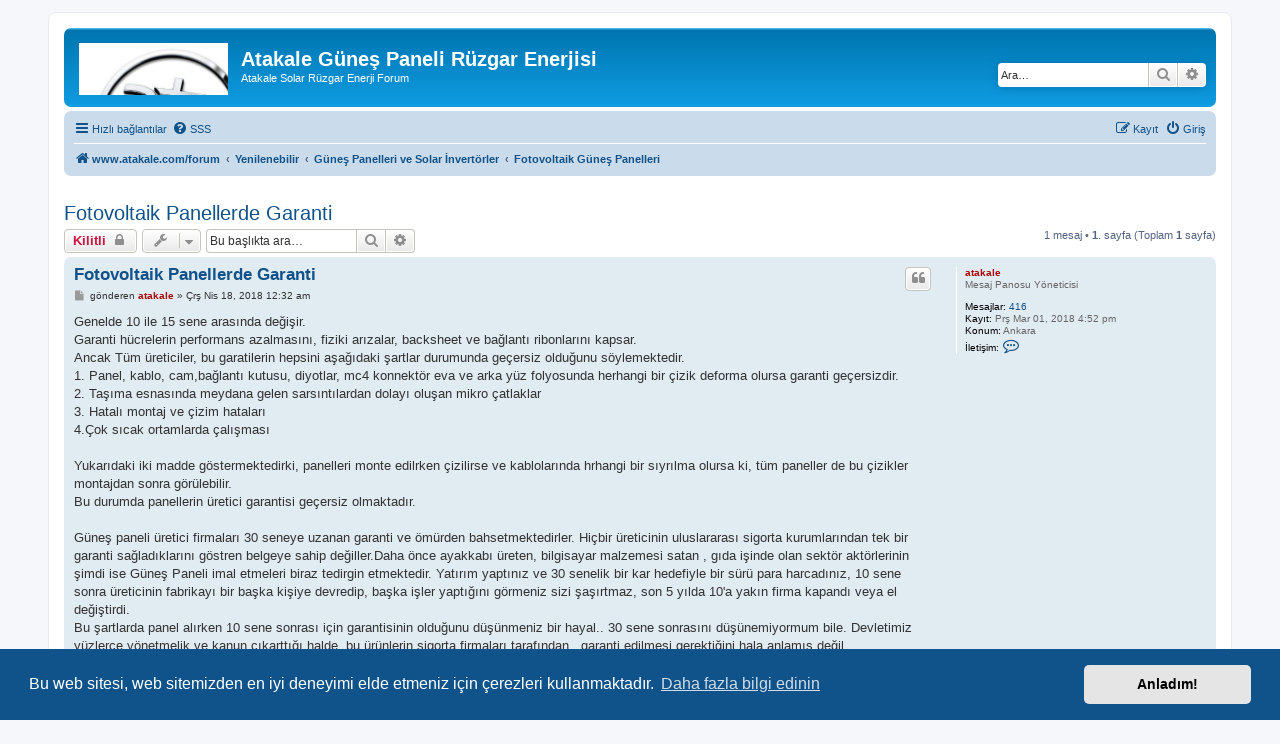

--- FILE ---
content_type: text/html; charset=UTF-8
request_url: https://www.atakale.com/forum/viewtopic.php?f=6&t=656
body_size: 6717
content:
<!DOCTYPE html>
<html dir="ltr" lang="tr">
<head>
<meta charset="utf-8" />
<meta http-equiv="X-UA-Compatible" content="IE=edge">
<meta name="viewport" content="width=device-width, initial-scale=1" />

<title>Fotovoltaik Panellerde Garanti - Atakale Güneş Paneli Rüzgar Enerjisi</title>

	<link rel="alternate" type="application/atom+xml" title="Besleme - Atakale Güneş Paneli Rüzgar Enerjisi" href="/forum/feed?sid=feabb5a9a7347a8c8954d821d982c202">		<link rel="alternate" type="application/atom+xml" title="Besleme - Tüm forumlar" href="/forum/feed/forums?sid=feabb5a9a7347a8c8954d821d982c202">	<link rel="alternate" type="application/atom+xml" title="Besleme - Yeni Başlıklar" href="/forum/feed/topics?sid=feabb5a9a7347a8c8954d821d982c202">	<link rel="alternate" type="application/atom+xml" title="Besleme - Aktif Başlıklar" href="/forum/feed/topics_active?sid=feabb5a9a7347a8c8954d821d982c202">	<link rel="alternate" type="application/atom+xml" title="Besleme - Forum - Fotovoltaik Güneş Panelleri" href="/forum/feed/forum/6?sid=feabb5a9a7347a8c8954d821d982c202">	<link rel="alternate" type="application/atom+xml" title="Besleme - Başlık - Fotovoltaik Panellerde Garanti" href="/forum/feed/topic/656?sid=feabb5a9a7347a8c8954d821d982c202">	
	<link rel="canonical" href="https://www.atakale.com/forum/viewtopic.php?t=656">

<!--
	phpBB style name: prosilver
	Based on style:   prosilver (this is the default phpBB3 style)
	Original author:  Tom Beddard ( http://www.subBlue.com/ )
	Modified by:
-->

<link href="./assets/css/font-awesome.min.css?assets_version=24" rel="stylesheet">
<link href="./styles/prosilver/theme/stylesheet.css?assets_version=24" rel="stylesheet">
<link href="./styles/prosilver/theme/tr/stylesheet.css?assets_version=24" rel="stylesheet">



	<link href="./assets/cookieconsent/cookieconsent.min.css?assets_version=24" rel="stylesheet">

<!--[if lte IE 9]>
	<link href="./styles/prosilver/theme/tweaks.css?assets_version=24" rel="stylesheet">
<![endif]-->


<link href="./ext/blitze/sitemaker/styles/all/theme/assets/sitemaker.min.css?assets_version=24" rel="stylesheet" type="text/css" media="screen" />
<link href="./ext/vse/abbc3/styles/all/theme/abbc3_common.min.css?assets_version=24" rel="stylesheet" type="text/css" media="screen" />



</head>
<body id="phpbb" class="nojs notouch section-viewtopic ltr ">


<div id="wrap" class="wrap">
	<a id="top" class="top-anchor" accesskey="t"></a>
	<div id="page-header">
		<div class="headerbar" role="banner">
					<div class="inner">

			<div id="site-description" class="site-description">
				<a id="logo" class="logo" href="http://www.atakale.com/" title="www.atakale.com/forum"><span class="site_logo"></span></a>
				<h1>Atakale Güneş Paneli Rüzgar Enerjisi</h1>
				<p>Atakale Solar Rüzgar Enerji Forum</p>
				<p class="skiplink"><a href="#start_here">İçeriğe geç</a></p>
			</div>

									<div id="search-box" class="search-box search-header" role="search">
				<form action="./search.php?sid=feabb5a9a7347a8c8954d821d982c202" method="get" id="search">
				<fieldset>
					<input name="keywords" id="keywords" type="search" maxlength="128" title="Anahtar kelimeleri ara" class="inputbox search tiny" size="20" value="" placeholder="Ara…" />
					<button class="button button-search" type="submit" title="Ara">
						<i class="icon fa-search fa-fw" aria-hidden="true"></i><span class="sr-only">Ara</span>
					</button>
					<a href="./search.php?sid=feabb5a9a7347a8c8954d821d982c202" class="button button-search-end" title="Gelişmiş arama">
						<i class="icon fa-cog fa-fw" aria-hidden="true"></i><span class="sr-only">Gelişmiş arama</span>
					</a>
					<input type="hidden" name="sid" value="feabb5a9a7347a8c8954d821d982c202" />

				</fieldset>
				</form>
			</div>
						
			</div>
					</div>
				<div class="navbar" role="navigation">
	<div class="inner">

	<ul id="nav-main" class="nav-main linklist" role="menubar">

		<li id="quick-links" class="quick-links dropdown-container responsive-menu" data-skip-responsive="true">
			<a href="#" class="dropdown-trigger">
				<i class="icon fa-bars fa-fw" aria-hidden="true"></i><span>Hızlı bağlantılar</span>
			</a>
			<div class="dropdown">
				<div class="pointer"><div class="pointer-inner"></div></div>
				<ul class="dropdown-contents" role="menu">
					
											<li class="separator"></li>
																			<li>
								<a href="./search.php?search_id=newposts&amp;sid=feabb5a9a7347a8c8954d821d982c202" role="menuitem">
									<i class="icon fa-file-o fa-fw icon-red" aria-hidden="true"></i><span>Yeni mesajlar</span>
								</a>
							</li>
																			<li>
								<a href="./search.php?search_id=unanswered&amp;sid=feabb5a9a7347a8c8954d821d982c202" role="menuitem">
									<i class="icon fa-file-o fa-fw icon-gray" aria-hidden="true"></i><span>Cevaplanmamış başlıklar</span>
								</a>
							</li>
							<li>
								<a href="./search.php?search_id=active_topics&amp;sid=feabb5a9a7347a8c8954d821d982c202" role="menuitem">
									<i class="icon fa-file-o fa-fw icon-blue" aria-hidden="true"></i><span>Aktif başlıklar</span>
								</a>
							</li>
							<li class="separator"></li>
							<li>
								<a href="./search.php?sid=feabb5a9a7347a8c8954d821d982c202" role="menuitem">
									<i class="icon fa-search fa-fw" aria-hidden="true"></i><span>Ara</span>
								</a>
							</li>
					
											<li class="separator"></li>
													<li>
								<a href="./memberlist.php?sid=feabb5a9a7347a8c8954d821d982c202" role="menuitem">
									<i class="icon fa-group fa-fw" aria-hidden="true"></i><span>Üyeler</span>
								</a>
							</li>
																			<li>
								<a href="./memberlist.php?mode=team&amp;sid=feabb5a9a7347a8c8954d821d982c202" role="menuitem">
									<i class="icon fa-shield fa-fw" aria-hidden="true"></i><span>Takım</span>
								</a>
							</li>
																<li class="separator"></li>

									</ul>
			</div>
		</li>

				<li data-last-responsive="true">
			<a href="/forum/help/faq?sid=feabb5a9a7347a8c8954d821d982c202" rel="help" title="Sıkça Sorulan Sorular" role="menuitem">
				<i class="icon fa-question-circle fa-fw" aria-hidden="true"></i><span>SSS</span>
			</a>
		</li>
						
			<li class="rightside"  data-skip-responsive="true">
			<a href="./ucp.php?mode=login&amp;sid=feabb5a9a7347a8c8954d821d982c202" title="Giriş" accesskey="x" role="menuitem">
				<i class="icon fa-power-off fa-fw" aria-hidden="true"></i><span>Giriş</span>
			</a>
		</li>
					<li class="rightside" data-skip-responsive="true">
				<a href="./ucp.php?mode=register&amp;sid=feabb5a9a7347a8c8954d821d982c202" role="menuitem">
					<i class="icon fa-pencil-square-o  fa-fw" aria-hidden="true"></i><span>Kayıt</span>
				</a>
			</li>
						</ul>

	<ul id="nav-breadcrumbs" class="nav-breadcrumbs linklist navlinks" role="menubar">
						<li class="breadcrumbs">
							<span class="crumb"  itemtype="http://data-vocabulary.org/Breadcrumb" itemscope=""><a href="http://www.atakale.com/" itemprop="url" data-navbar-reference="home"><i class="icon fa-home fa-fw" aria-hidden="true"></i><span itemprop="title">www.atakale.com/forum</span></a></span>
										<span class="crumb"  itemtype="http://data-vocabulary.org/Breadcrumb" itemscope=""><a href="./index.php?sid=feabb5a9a7347a8c8954d821d982c202" itemprop="url" accesskey="h" data-navbar-reference="index"><span itemprop="title">Yenilenebilir</span></a></span>

											<span class="crumb"  itemtype="http://data-vocabulary.org/Breadcrumb" itemscope="" data-forum-id="3"><a href="./viewforum.php?f=3&amp;sid=feabb5a9a7347a8c8954d821d982c202" itemprop="url"><span itemprop="title">Güneş Panelleri ve Solar İnvertörler</span></a></span>
															<span class="crumb"  itemtype="http://data-vocabulary.org/Breadcrumb" itemscope="" data-forum-id="4"><a href="./viewforum.php?f=4&amp;sid=feabb5a9a7347a8c8954d821d982c202" itemprop="url"><span itemprop="title">Fotovoltaik Güneş Panelleri</span></a></span>
												</li>
		
					<li class="rightside responsive-search">
				<a href="./search.php?sid=feabb5a9a7347a8c8954d821d982c202" title="Gelişmiş arama seçeneklerini görüntüle" role="menuitem">
					<i class="icon fa-search fa-fw" aria-hidden="true"></i><span class="sr-only">Ara</span>
				</a>
			</li>
			</ul>

	</div>
</div>
	</div>

	
	<a id="start_here" class="anchor"></a>
	<div id="page-body" class="page-body" role="main">
		
			<div class="sm-block-spacing"></div>

	


	<div class="sitemaker">
		
		<div class="grid-noBottom">
			<div class="col-12_sm-12">
				
				<div class="grid-noBottom">
					<div class="col-12_sm-12">
						
						<div class="sm-module sm-block-spacing">

<h2 class="topic-title"><a href="./viewtopic.php?f=4&amp;t=656&amp;sid=feabb5a9a7347a8c8954d821d982c202">Fotovoltaik Panellerde Garanti</a></h2>
<!-- NOTE: remove the style="display: none" when you want to have the forum description on the topic body -->
<div style="display: none !important;">Tüm fotovoltaik Güneş Panelleri<br /></div>


<div class="action-bar bar-top">
	
			<a href="./posting.php?mode=reply&amp;f=4&amp;t=656&amp;sid=feabb5a9a7347a8c8954d821d982c202" class="button" title="Bu başlık kilitlenmiştir mesajlarınızı düzenleyemez veya cevap gönderemezsiniz.">
							<span>Kilitli</span> <i class="icon fa-lock fa-fw" aria-hidden="true"></i>
					</a>
	
			<div class="dropdown-container dropdown-button-control topic-tools">
		<span title="Başlık araçları" class="button button-secondary dropdown-trigger dropdown-select">
			<i class="icon fa-wrench fa-fw" aria-hidden="true"></i>
			<span class="caret"><i class="icon fa-sort-down fa-fw" aria-hidden="true"></i></span>
		</span>
		<div class="dropdown">
			<div class="pointer"><div class="pointer-inner"></div></div>
			<ul class="dropdown-contents">
																												<li>
					<a href="./viewtopic.php?f=4&amp;t=656&amp;sid=feabb5a9a7347a8c8954d821d982c202&amp;view=print" title="Yazıcı görüntüsü" accesskey="p">
						<i class="icon fa-print fa-fw" aria-hidden="true"></i><span>Yazıcı görüntüsü</span>
					</a>
				</li>
											</ul>
		</div>
	</div>
	
			<div class="search-box" role="search">
			<form method="get" id="topic-search" action="./search.php?sid=feabb5a9a7347a8c8954d821d982c202">
			<fieldset>
				<input class="inputbox search tiny"  type="search" name="keywords" id="search_keywords" size="20" placeholder="Bu başlıkta ara…" />
				<button class="button button-search" type="submit" title="Ara">
					<i class="icon fa-search fa-fw" aria-hidden="true"></i><span class="sr-only">Ara</span>
				</button>
				<a href="./search.php?sid=feabb5a9a7347a8c8954d821d982c202" class="button button-search-end" title="Gelişmiş arama">
					<i class="icon fa-cog fa-fw" aria-hidden="true"></i><span class="sr-only">Gelişmiş arama</span>
				</a>
				<input type="hidden" name="t" value="656" />
<input type="hidden" name="sf" value="msgonly" />
<input type="hidden" name="sid" value="feabb5a9a7347a8c8954d821d982c202" />

			</fieldset>
			</form>
		</div>
	
			<div class="pagination">
			1 mesaj
							&bull; <strong>1</strong>. sayfa (Toplam <strong>1</strong> sayfa)
					</div>
		</div>




			<div id="p658" class="post has-profile bg2">
		<div class="inner">

		<dl class="postprofile" id="profile658">
			<dt class="has-profile-rank no-avatar">
				<div class="avatar-container">
																			</div>
								<a href="./memberlist.php?mode=viewprofile&amp;u=2&amp;sid=feabb5a9a7347a8c8954d821d982c202" style="color: #AA0000;" class="username-coloured">atakale</a>							</dt>

						<dd class="profile-rank">Mesaj Panosu Yöneticisi</dd>			
		<dd class="profile-posts"><strong>Mesajlar:</strong> <a href="./search.php?author_id=2&amp;sr=posts&amp;sid=feabb5a9a7347a8c8954d821d982c202">416</a></dd>		<dd class="profile-joined"><strong>Kayıt:</strong> Prş Mar 01, 2018 4:52 pm</dd>		
		
											<dd class="profile-custom-field profile-phpbb_location"><strong>Konum:</strong> Ankara</dd>
																	
							<dd class="profile-contact">
				<strong>İletişim:</strong>
				<div class="dropdown-container dropdown-left">
					<a href="#" class="dropdown-trigger" title="İletişim atakale">
						<i class="icon fa-commenting-o fa-fw icon-lg" aria-hidden="true"></i><span class="sr-only">İletişim atakale</span>
					</a>
					<div class="dropdown">
						<div class="pointer"><div class="pointer-inner"></div></div>
						<div class="dropdown-contents contact-icons">
																																								<div>
																	<a href="./ucp.php?i=pm&amp;mode=compose&amp;action=quotepost&amp;p=658&amp;sid=feabb5a9a7347a8c8954d821d982c202" title="Özel mesaj gönder">
										<span class="contact-icon pm-icon">Özel mesaj gönder</span>
									</a>
																																																<a href="https://www.atakale.com" title="Web sitesi">
										<span class="contact-icon phpbb_website-icon">Web sitesi</span>
									</a>
																																																<a href="http://facebook.com/atakaleelektrik/" title="Facebook" class="last-cell">
										<span class="contact-icon phpbb_facebook-icon">Facebook</span>
									</a>
																	</div>
																					</div>
					</div>
				</div>
			</dd>
				
		</dl>

		<div class="postbody">
						<div id="post_content658">

						<h3 class="first"><a href="#p658">Fotovoltaik Panellerde Garanti</a></h3>

													<ul class="post-buttons">
																																									<li>
							<a href="./posting.php?mode=quote&amp;f=4&amp;p=658&amp;sid=feabb5a9a7347a8c8954d821d982c202" title="Alıntı ile cevapla" class="button button-icon-only">
								<i class="icon fa-quote-left fa-fw" aria-hidden="true"></i><span class="sr-only">Alıntı</span>
							</a>
						</li>
														</ul>
							
						<p class="author">
									<a class="unread" href="./viewtopic.php?p=658&amp;sid=feabb5a9a7347a8c8954d821d982c202#p658" title="Mesaj">
						<i class="icon fa-file fa-fw icon-lightgray icon-md" aria-hidden="true"></i><span class="sr-only">Mesaj</span>
					</a>
								<span class="responsive-hide">gönderen <strong><a href="./memberlist.php?mode=viewprofile&amp;u=2&amp;sid=feabb5a9a7347a8c8954d821d982c202" style="color: #AA0000;" class="username-coloured">atakale</a></strong> &raquo; </span>Çrş Nis 18, 2018 12:32 am
			</p>
			
			
			
			<div class="content">Genelde 10 ile 15 sene arasında değişir. <br>
Garanti hücrelerin performans azalmasını, fiziki arızalar, backsheet ve bağlantı ribonlarını kapsar.<br>
Ancak Tüm üreticiler, bu garatilerin hepsini aşağıdaki şartlar durumunda geçersiz olduğunu söylemektedir.<br>
1. Panel, kablo, cam,bağlantı kutusu, diyotlar, mc4 konnektör eva ve arka yüz folyosunda herhangi bir çizik deforma olursa garanti geçersizdir.<br>
2. Taşıma esnasında meydana gelen sarsıntılardan dolayı oluşan mikro çatlaklar<br>
3. Hatalı montaj ve çizim hataları<br>
4.Çok sıcak ortamlarda çalışması<br>
<br>
Yukarıdaki iki madde göstermektedirki, panelleri monte edilrken çizilirse ve kablolarında hrhangi bir sıyrılma olursa ki, tüm paneller de bu çizikler montajdan sonra görülebilir.<br>
Bu durumda panellerin üretici garantisi geçersiz olmaktadır.<br>
<br>
Güneş paneli üretici firmaları 30 seneye uzanan garanti ve ömürden bahsetmektedirler. Hiçbir üreticinin uluslararası sigorta kurumlarından tek bir garanti sağladıklarını göstren belgeye sahip değiller.Daha önce ayakkabı üreten, bilgisayar malzemesi satan , gıda işinde olan sektör aktörlerinin şimdi ise Güneş Paneli imal etmeleri biraz tedirgin etmektedir. Yatırım yaptınız ve 30 senelik bir kar hedefiyle bir sürü para harcadınız, 10 sene sonra üreticinin fabrikayı bir başka kişiye devredip, başka işler yaptığını görmeniz sizi şaşırtmaz, son 5 yılda 10'a yakın firma kapandı veya el değiştirdi.<br>
Bu şartlarda panel alırken 10 sene sonrası için garantisinin olduğunu düşünmeniz bir hayal.. 30 sene sonrasını düşünemiyormum bile. Devletimiz yüzlerce yönetmelik ve kanun çıkarttığı halde, bu ürünlerin sigorta firmaları tarafından , garanti edilmesi gerektiğini hala anlamış değil.<br>
Bence Türkiyede üretilen hiçbir panelin üretici garantisi yok  <img class="smilies" src="./images/smilies/icon_e_smile.gif" width="15" height="17" alt=":)" title="Gülümseme">, <br>
Peki Ne yapalım;<br>
Üretim esnasında kullanılan EVA,Backsheet, Hücre, ribon gibi ürünlerin kalitesiyle ilgili kontrollerinizi yapın. Üretim esnasında tüm aşamaları kalite kontrolünü yapın. 3 ay öne sisteminizi kurmayı heveslemek yerine, ürünlerinizi, sektörün canlı zamanlarında, ve yoğun aylarında değil, daha sakin aylarında sipariş verin. Hatta hücre ithalatı sürecini başdan sona takip edin.<br>
1-2 cent fazla vermemek adına tüm santralinizin kısa sürede işe yaramaz hale gelmesini önleyin.</div>

			
									
									<div id="sig658" class="signature">Elektr Müh. İsmail Hakkı Özdem<br>
Çamlıc aM 147. C  4/I<br>
Yenimahalle Ankara 0312 425 2200</div>
						</div>

		</div>

				<div class="back2top">
						<a href="#top" class="top" title="Başa dön">
				<i class="icon fa-chevron-circle-up fa-fw icon-gray" aria-hidden="true"></i>
				<span class="sr-only">Başa dön</span>
			</a>
					</div>
		
		</div>
	</div>

	<hr class="divider" />
	

	<div class="action-bar bar-bottom">
	
			<a href="./posting.php?mode=reply&amp;f=4&amp;t=656&amp;sid=feabb5a9a7347a8c8954d821d982c202" class="button" title="Bu başlık kilitlenmiştir mesajlarınızı düzenleyemez veya cevap gönderemezsiniz.">
							<span>Kilitli</span> <i class="icon fa-lock fa-fw" aria-hidden="true"></i>
					</a>
		
		<div class="dropdown-container dropdown-button-control topic-tools">
		<span title="Başlık araçları" class="button button-secondary dropdown-trigger dropdown-select">
			<i class="icon fa-wrench fa-fw" aria-hidden="true"></i>
			<span class="caret"><i class="icon fa-sort-down fa-fw" aria-hidden="true"></i></span>
		</span>
		<div class="dropdown">
			<div class="pointer"><div class="pointer-inner"></div></div>
			<ul class="dropdown-contents">
																												<li>
					<a href="./viewtopic.php?f=4&amp;t=656&amp;sid=feabb5a9a7347a8c8954d821d982c202&amp;view=print" title="Yazıcı görüntüsü" accesskey="p">
						<i class="icon fa-print fa-fw" aria-hidden="true"></i><span>Yazıcı görüntüsü</span>
					</a>
				</li>
											</ul>
		</div>
	</div>

	
	
	
			<div class="pagination">
			1 mesaj
							&bull; <strong>1</strong>. sayfa (Toplam <strong>1</strong> sayfa)
					</div>
	</div>


<div class="action-bar actions-jump">
		<p class="jumpbox-return">
		<a href="./viewforum.php?f=4&amp;sid=feabb5a9a7347a8c8954d821d982c202" class="left-box arrow-left" accesskey="r">
			<i class="icon fa-angle-left fa-fw icon-black" aria-hidden="true"></i><span>“Fotovoltaik Güneş Panelleri” sayfasına dön</span>
		</a>
	</p>
	
		<div class="jumpbox dropdown-container dropdown-container-right dropdown-up dropdown-left dropdown-button-control" id="jumpbox">
			<span title="Geçiş yap" class="button button-secondary dropdown-trigger dropdown-select">
				<span>Geçiş yap</span>
				<span class="caret"><i class="icon fa-sort-down fa-fw" aria-hidden="true"></i></span>
			</span>
		<div class="dropdown">
			<div class="pointer"><div class="pointer-inner"></div></div>
			<ul class="dropdown-contents">
																				<li><a href="./viewforum.php?f=3&amp;sid=feabb5a9a7347a8c8954d821d982c202" class="jumpbox-forum-link"> <span> Güneş Panelleri ve Solar İnvertörler</span></a></li>
																<li><a href="./viewforum.php?f=4&amp;sid=feabb5a9a7347a8c8954d821d982c202" class="jumpbox-sub-link"><span class="spacer"></span> <span>&#8627; &nbsp; Fotovoltaik Güneş Panelleri</span></a></li>
																<li><a href="./viewforum.php?f=6&amp;sid=feabb5a9a7347a8c8954d821d982c202" class="jumpbox-sub-link"><span class="spacer"></span><span class="spacer"></span> <span>&#8627; &nbsp; Sözlük</span></a></li>
																<li><a href="./viewforum.php?f=11&amp;sid=feabb5a9a7347a8c8954d821d982c202" class="jumpbox-sub-link"><span class="spacer"></span><span class="spacer"></span><span class="spacer"></span> <span>&#8627; &nbsp; Cam-Cam Güneş Paneli Bifacial</span></a></li>
																<li><a href="./viewforum.php?f=9&amp;sid=feabb5a9a7347a8c8954d821d982c202" class="jumpbox-sub-link"><span class="spacer"></span><span class="spacer"></span> <span>&#8627; &nbsp; Soru Cevaplar</span></a></li>
																<li><a href="./viewforum.php?f=10&amp;sid=feabb5a9a7347a8c8954d821d982c202" class="jumpbox-sub-link"><span class="spacer"></span><span class="spacer"></span><span class="spacer"></span> <span>&#8627; &nbsp; Solar Güneş Enerjisi Paket Hesabı</span></a></li>
																<li><a href="./viewforum.php?f=12&amp;sid=feabb5a9a7347a8c8954d821d982c202" class="jumpbox-sub-link"><span class="spacer"></span><span class="spacer"></span> <span>&#8627; &nbsp; Cam Cama Bi-facial Güneş Paneli</span></a></li>
																<li><a href="./viewforum.php?f=13&amp;sid=feabb5a9a7347a8c8954d821d982c202" class="jumpbox-sub-link"><span class="spacer"></span><span class="spacer"></span> <span>&#8627; &nbsp; Half Cut Yarım Kesim Güneş Panelleri</span></a></li>
																<li><a href="./viewforum.php?f=25&amp;sid=feabb5a9a7347a8c8954d821d982c202" class="jumpbox-sub-link"><span class="spacer"></span><span class="spacer"></span> <span>&#8627; &nbsp; Esnek Flexible ETFE Sunpower Güneş Panelleri</span></a></li>
																<li><a href="./viewforum.php?f=26&amp;sid=feabb5a9a7347a8c8954d821d982c202" class="jumpbox-sub-link"><span class="spacer"></span><span class="spacer"></span> <span>&#8627; &nbsp; Güneş PAneli Üreticileri</span></a></li>
																<li><a href="./viewforum.php?f=27&amp;sid=feabb5a9a7347a8c8954d821d982c202" class="jumpbox-sub-link"><span class="spacer"></span><span class="spacer"></span> <span>&#8627; &nbsp; Güneş Paneli Garanti Şartları</span></a></li>
																<li><a href="./viewforum.php?f=29&amp;sid=feabb5a9a7347a8c8954d821d982c202" class="jumpbox-sub-link"><span class="spacer"></span><span class="spacer"></span> <span>&#8627; &nbsp; Güneş Paneli Dayanıklılık Testleri</span></a></li>
																<li><a href="./viewforum.php?f=40&amp;sid=feabb5a9a7347a8c8954d821d982c202" class="jumpbox-sub-link"><span class="spacer"></span><span class="spacer"></span> <span>&#8627; &nbsp; Mono Perc Güneş Panelleri</span></a></li>
																<li><a href="./viewforum.php?f=41&amp;sid=feabb5a9a7347a8c8954d821d982c202" class="jumpbox-sub-link"><span class="spacer"></span><span class="spacer"></span> <span>&#8627; &nbsp; Polikristal Güneş Panelleri</span></a></li>
																<li><a href="./viewforum.php?f=43&amp;sid=feabb5a9a7347a8c8954d821d982c202" class="jumpbox-sub-link"><span class="spacer"></span><span class="spacer"></span> <span>&#8627; &nbsp; TOPCON Güneş Panelleri</span></a></li>
																<li><a href="./viewforum.php?f=44&amp;sid=feabb5a9a7347a8c8954d821d982c202" class="jumpbox-sub-link"><span class="spacer"></span><span class="spacer"></span> <span>&#8627; &nbsp; Güneş Paneli Arıza Çeşitleri</span></a></li>
																<li><a href="./viewforum.php?f=45&amp;sid=feabb5a9a7347a8c8954d821d982c202" class="jumpbox-sub-link"><span class="spacer"></span><span class="spacer"></span> <span>&#8627; &nbsp; Güneş Paneli Montajı</span></a></li>
																<li><a href="./viewforum.php?f=46&amp;sid=feabb5a9a7347a8c8954d821d982c202" class="jumpbox-sub-link"><span class="spacer"></span><span class="spacer"></span> <span>&#8627; &nbsp; Solar Hücre Teknolojileri</span></a></li>
																<li><a href="./viewforum.php?f=48&amp;sid=feabb5a9a7347a8c8954d821d982c202" class="jumpbox-sub-link"><span class="spacer"></span><span class="spacer"></span> <span>&#8627; &nbsp; Güneş Paneli Işık Miktarı</span></a></li>
																<li><a href="./viewforum.php?f=5&amp;sid=feabb5a9a7347a8c8954d821d982c202" class="jumpbox-sub-link"><span class="spacer"></span> <span>&#8627; &nbsp; İnvertörler</span></a></li>
																<li><a href="./viewforum.php?f=8&amp;sid=feabb5a9a7347a8c8954d821d982c202" class="jumpbox-sub-link"><span class="spacer"></span><span class="spacer"></span> <span>&#8627; &nbsp; İnvertör Sözlük</span></a></li>
																<li><a href="./viewforum.php?f=14&amp;sid=feabb5a9a7347a8c8954d821d982c202" class="jumpbox-sub-link"><span class="spacer"></span><span class="spacer"></span> <span>&#8627; &nbsp; Solar Motor Sürücüleri Sözlüğü</span></a></li>
																<li><a href="./viewforum.php?f=15&amp;sid=feabb5a9a7347a8c8954d821d982c202" class="jumpbox-sub-link"><span class="spacer"></span><span class="spacer"></span> <span>&#8627; &nbsp; On Grid İnvertörler</span></a></li>
																<li><a href="./viewforum.php?f=21&amp;sid=feabb5a9a7347a8c8954d821d982c202" class="jumpbox-sub-link"><span class="spacer"></span><span class="spacer"></span> <span>&#8627; &nbsp; Akıllı İnvertörler</span></a></li>
																<li><a href="./viewforum.php?f=28&amp;sid=feabb5a9a7347a8c8954d821d982c202" class="jumpbox-sub-link"><span class="spacer"></span><span class="spacer"></span> <span>&#8627; &nbsp; Solar Motor Sürücüleri</span></a></li>
																<li><a href="./viewforum.php?f=16&amp;sid=feabb5a9a7347a8c8954d821d982c202" class="jumpbox-sub-link"><span class="spacer"></span> <span>&#8627; &nbsp; Solar Güneş Enerjili Sulama Sistemleri</span></a></li>
																<li><a href="./viewforum.php?f=47&amp;sid=feabb5a9a7347a8c8954d821d982c202" class="jumpbox-sub-link"><span class="spacer"></span> <span>&#8627; &nbsp; Konnektörler</span></a></li>
																<li><a href="./viewforum.php?f=49&amp;sid=feabb5a9a7347a8c8954d821d982c202" class="jumpbox-sub-link"><span class="spacer"></span> <span>&#8627; &nbsp; Taşınabilir ;Güç İstasyonu</span></a></li>
																<li><a href="./viewforum.php?f=50&amp;sid=feabb5a9a7347a8c8954d821d982c202" class="jumpbox-sub-link"><span class="spacer"></span><span class="spacer"></span> <span>&#8627; &nbsp; Zendure</span></a></li>
																<li><a href="./viewforum.php?f=1&amp;sid=feabb5a9a7347a8c8954d821d982c202" class="jumpbox-forum-link"> <span> Rüzgar Enerji Sistemleri</span></a></li>
																<li><a href="./viewforum.php?f=2&amp;sid=feabb5a9a7347a8c8954d821d982c202" class="jumpbox-sub-link"><span class="spacer"></span> <span>&#8627; &nbsp; İlk forumunuz</span></a></li>
																<li><a href="./viewforum.php?f=17&amp;sid=feabb5a9a7347a8c8954d821d982c202" class="jumpbox-forum-link"> <span> Jel Aküler,Kurşun Aküler</span></a></li>
																<li><a href="./viewforum.php?f=18&amp;sid=feabb5a9a7347a8c8954d821d982c202" class="jumpbox-forum-link"> <span> LifePo4 Lityum Demir Fosfat Aküler</span></a></li>
																<li><a href="./viewforum.php?f=37&amp;sid=feabb5a9a7347a8c8954d821d982c202" class="jumpbox-forum-link"> <span> BMS Lifepo4 Lityum Batarya Yönetim Sistemleri</span></a></li>
																<li><a href="./viewforum.php?f=20&amp;sid=feabb5a9a7347a8c8954d821d982c202" class="jumpbox-forum-link"> <span> Solar Şarj Cihazları</span></a></li>
																<li><a href="./viewforum.php?f=30&amp;sid=feabb5a9a7347a8c8954d821d982c202" class="jumpbox-forum-link"> <span> Güneş Enerji Santralleri</span></a></li>
																<li><a href="./viewforum.php?f=31&amp;sid=feabb5a9a7347a8c8954d821d982c202" class="jumpbox-sub-link"><span class="spacer"></span> <span>&#8627; &nbsp; Çatı GES Kurulumu</span></a></li>
																<li><a href="./viewforum.php?f=54&amp;sid=feabb5a9a7347a8c8954d821d982c202" class="jumpbox-sub-link"><span class="spacer"></span> <span>&#8627; &nbsp; Off-Grid Sistemler</span></a></li>
																<li><a href="./viewforum.php?f=22&amp;sid=feabb5a9a7347a8c8954d821d982c202" class="jumpbox-forum-link"> <span> Dalgıç Motoru Ve Solar Sulama Sistemleri</span></a></li>
																<li><a href="./viewforum.php?f=23&amp;sid=feabb5a9a7347a8c8954d821d982c202" class="jumpbox-sub-link"><span class="spacer"></span> <span>&#8627; &nbsp; Dalgıç Motorları</span></a></li>
																<li><a href="./viewforum.php?f=24&amp;sid=feabb5a9a7347a8c8954d821d982c202" class="jumpbox-sub-link"><span class="spacer"></span> <span>&#8627; &nbsp; Dalgıç Pompaları</span></a></li>
																<li><a href="./viewforum.php?f=32&amp;sid=feabb5a9a7347a8c8954d821d982c202" class="jumpbox-forum-link"> <span> Güneş Enerji Konstrüksiyon ve Bağlantı Elemanları</span></a></li>
																<li><a href="./viewforum.php?f=33&amp;sid=feabb5a9a7347a8c8954d821d982c202" class="jumpbox-sub-link"><span class="spacer"></span> <span>&#8627; &nbsp; Güneş Enerji Vidaları</span></a></li>
																<li><a href="./viewforum.php?f=34&amp;sid=feabb5a9a7347a8c8954d821d982c202" class="jumpbox-sub-link"><span class="spacer"></span> <span>&#8627; &nbsp; Güneş Paneli Clamp Tutucu Kelepçe</span></a></li>
																<li><a href="./viewforum.php?f=35&amp;sid=feabb5a9a7347a8c8954d821d982c202" class="jumpbox-sub-link"><span class="spacer"></span> <span>&#8627; &nbsp; Güneş Paneli Montaj Rayları</span></a></li>
																<li><a href="./viewforum.php?f=36&amp;sid=feabb5a9a7347a8c8954d821d982c202" class="jumpbox-sub-link"><span class="spacer"></span> <span>&#8627; &nbsp; C Profil Güneş Paneli konstruksiyonu</span></a></li>
																<li><a href="./viewforum.php?f=38&amp;sid=feabb5a9a7347a8c8954d821d982c202" class="jumpbox-forum-link"> <span> Elektrik Salt</span></a></li>
																<li><a href="./viewforum.php?f=39&amp;sid=feabb5a9a7347a8c8954d821d982c202" class="jumpbox-sub-link"><span class="spacer"></span> <span>&#8627; &nbsp; Solar Sigortalar</span></a></li>
																<li><a href="./viewforum.php?f=42&amp;sid=feabb5a9a7347a8c8954d821d982c202" class="jumpbox-sub-link"><span class="spacer"></span> <span>&#8627; &nbsp; Koruma Röleleri</span></a></li>
																<li><a href="./viewforum.php?f=51&amp;sid=feabb5a9a7347a8c8954d821d982c202" class="jumpbox-sub-link"><span class="spacer"></span> <span>&#8627; &nbsp; Solar Kablo</span></a></li>
																<li><a href="./viewforum.php?f=55&amp;sid=feabb5a9a7347a8c8954d821d982c202" class="jumpbox-forum-link"> <span> Fiyat Listeleri</span></a></li>
																<li><a href="./viewforum.php?f=56&amp;sid=feabb5a9a7347a8c8954d821d982c202" class="jumpbox-sub-link"><span class="spacer"></span> <span>&#8627; &nbsp; Solar Enerji fiyat Listeleri</span></a></li>
																<li><a href="./viewforum.php?f=52&amp;sid=feabb5a9a7347a8c8954d821d982c202" class="jumpbox-forum-link"> <span> Marin Denizcilik Sistemleri</span></a></li>
																<li><a href="./viewforum.php?f=53&amp;sid=feabb5a9a7347a8c8954d821d982c202" class="jumpbox-sub-link"><span class="spacer"></span> <span>&#8627; &nbsp; Minn Kota Sanal Çapa</span></a></li>
											</ul>
		</div>
	</div>

	</div>


			


						</div>
						
											</div>
									</div>
							</div>
					</div>

			</div>

	
		</div>


<div id="page-footer" class="page-footer" role="contentinfo">
	<div class="navbar" role="navigation">
	<div class="inner">

	<ul id="nav-footer" class="nav-footer linklist" role="menubar">
		<li class="breadcrumbs">
							<span class="crumb"><a href="http://www.atakale.com/" data-navbar-reference="home"><i class="icon fa-home fa-fw" aria-hidden="true"></i><span>www.atakale.com/forum</span></a></span>									<span class="crumb"><a href="./index.php?sid=feabb5a9a7347a8c8954d821d982c202" data-navbar-reference="index"><span>Yenilenebilir</span></a></span>					</li>
		
				<li class="rightside">Tüm zamanlar <span title="Avrupa/İstanbul">UTC+03:00</span></li>
							<li class="rightside">
				<a href="./ucp.php?mode=delete_cookies&amp;sid=feabb5a9a7347a8c8954d821d982c202" data-ajax="true" data-refresh="true" role="menuitem">
					<i class="icon fa-trash fa-fw" aria-hidden="true"></i><span>Tüm mesaj panosu çerezlerini sil</span>
				</a>
			</li>
							<li class="rightside" data-last-responsive="true">
					<a href="./memberlist.php?sid=feabb5a9a7347a8c8954d821d982c202" title="Üyelerin tam listesini görüntüle" role="menuitem">
						<i class="icon fa-group fa-fw" aria-hidden="true"></i><span>Üyeler</span>
					</a>
				</li>
												<li class="rightside" data-last-responsive="true">
				<a href="./memberlist.php?mode=team&amp;sid=feabb5a9a7347a8c8954d821d982c202" role="menuitem">
					<i class="icon fa-shield fa-fw" aria-hidden="true"></i><span>Takım</span>
				</a>
			</li>
									<li class="rightside" data-last-responsive="true">
				<a href="./memberlist.php?mode=contactadmin&amp;sid=feabb5a9a7347a8c8954d821d982c202" role="menuitem">
					<i class="icon fa-envelope fa-fw" aria-hidden="true"></i><span>Bize ulaşın</span>
				</a>
			</li>
			</ul>

	</div>
</div>

	<div class="copyright">
				Powered by <a href="https://www.phpbb.com/">phpBB</a>&reg; Forum Software &copy; phpBB Limited
		<br /><br />Türkçe çeviri: <a href="https://www.phpbbturkey.com/">phpBB Türkiye</a> & <a href="http://www.turkiyeforum.com/">Türkiye Forum</a>		<br /><a href="https://github.com/blitze/phpBB-ext-sitemaker">phpBB SiteMaker</a>					</div>

	<div id="darkenwrapper" class="darkenwrapper" data-ajax-error-title="AJAX hatası" data-ajax-error-text="İsteğiniz işlenirken bir şeyler ters gitti." data-ajax-error-text-abort="İstek kullanıcı tarafından iptal edildi." data-ajax-error-text-timeout="İsteğiniz zaman aşımına uğradı; lütfen tekrar deneyin." data-ajax-error-text-parsererror="İstek ile ilgili bir şeyler ters gitti ve sunucu geçersiz bir yanıt döndürdü.">
		<div id="darken" class="darken">&nbsp;</div>
	</div>

	<div id="phpbb_alert" class="phpbb_alert" data-l-err="Hata" data-l-timeout-processing-req="İstek zaman aşımında uğradı.">
		<a href="#" class="alert_close">
			<i class="icon fa-times-circle fa-fw" aria-hidden="true"></i>
		</a>
		<h3 class="alert_title">&nbsp;</h3><p class="alert_text"></p>
	</div>
	<div id="phpbb_confirm" class="phpbb_alert">
		<a href="#" class="alert_close">
			<i class="icon fa-times-circle fa-fw" aria-hidden="true"></i>
		</a>
		<div class="alert_text"></div>
	</div>
</div>

</div>

<div>
	<a id="bottom" class="anchor" accesskey="z"></a>
	<img src="./cron.php?cron_type=cron.task.core.tidy_sessions&amp;sid=feabb5a9a7347a8c8954d821d982c202" width="1" height="1" alt="cron" /></div>

<script type="text/javascript" src="./assets/javascript/jquery.min.js?assets_version=24"></script>
<script type="text/javascript" src="./assets/javascript/core.js?assets_version=24"></script>

	<script src="./assets/cookieconsent/cookieconsent.min.js?assets_version=24"></script>
	<script>
		window.addEventListener("load", function(){
			window.cookieconsent.initialise({
				"palette": {
					"popup": {
						"background": "#0F538A"
					},
					"button": {
						"background": "#E5E5E5"
					}
				},
				"theme": "classic",
				"content": {
					"message": "Bu\x20web\x20sitesi,\x20web\x20sitemizden\x20en\x20iyi\x20deneyimi\x20elde\x20etmeniz\x20i\u00E7in\x20\u00E7erezleri\x20kullanmaktad\u0131r.",
					"dismiss": "Anlad\u0131m\x21",
					"link": "Daha\x20fazla\x20bilgi\x20edinin",
					"href": "http\x3A\x2F\x2Fcookiesandyou.com"
				}
			})});
	</script>


<script type="text/javascript" src="./styles/prosilver/template/forum_fn.js?assets_version=24"></script>
<script type="text/javascript" src="./styles/prosilver/template/ajax.js?assets_version=24"></script>
<script type="text/javascript" src="./ext/vse/abbc3/styles/all/template/js/abbc3.min.js?assets_version=24"></script>



</body>
</html>
